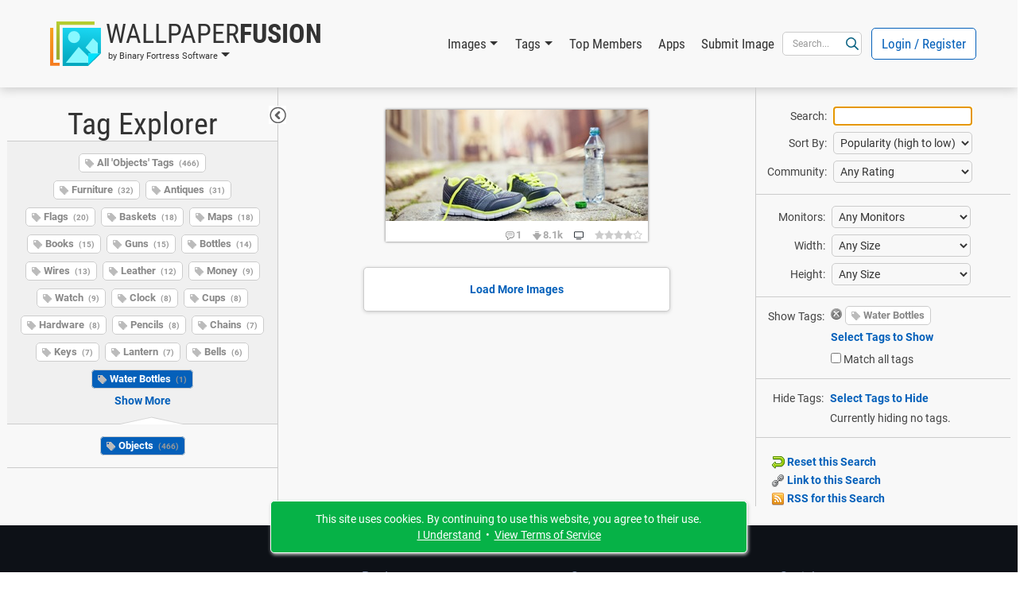

--- FILE ---
content_type: text/plain; charset=UTF-8
request_url: https://www.wallpaperfusion.com/Ajax/BuildSearchResultsHTML/
body_size: 9197
content:
2:::<div><a href="https://www.wallpaperfusion.com/Search/"><img src="/ImagesCommon/WallpaperFusion/Icons/Reset16.png" border="0" alt="" title="Reset this Search" class="ImageMiddle" />&nbsp;Reset this Search</a></div><div style="padding-top:3px;"><a href="https://www.wallpaperfusion.com/Search/?TagShow=objects|waterbottles|"><img src="/ImagesCommon/WallpaperFusion/Icons/Link16.png" border="0" alt="" title="Link to this Search" class="ImageMiddle" />&nbsp;Link to this Search</a></div><div style="padding-top:3px;"><a href="https://www.wallpaperfusion.com/RSS/?TagShow=objects|waterbottles|"><img src="/ImagesCommon/WallpaperFusion/Icons/RSS16.png" border="0" alt="" title="RSS for this Search" class="ImageMiddle" />&nbsp;RSS for this Search</a></div>:::objects|waterbottles|,:::<div style="position:relative; top:-8px; margin-bottom:-8px;"><div id="TagShowRemove0"><div class="TagRemoveButton"><a href="#" onclick="TagShowRemove('2371', 'objects|waterbottles|' ); return false;"><img src="/ImagesCommon/WallpaperFusion/Icons/TagRemove.png" border="0" width="14" height="14" alt="Remove Tag" title="Remove Tag" class="ImageMiddle" onmouseover="$(this).attr('src', '/ImagesCommon/WallpaperFusion/Icons/TagRemoveHover.png');" onmouseout="$(this).attr('src', '/ImagesCommon/WallpaperFusion/Icons/TagRemove.png');"  /></a></div><div id="WPFTag019bc4ce88c17514ac0fd6947f253294" class="TagWrap"><a href="https://www.wallpaperfusion.com/Search/?TagShow=objects|waterbottles|" class="WPFTag RoundCorners" >Water Bottles</a></div></div><a href="#" onclick="OpenTagSelector('Show'); return false;">Select Tags to Show</a></div>::::::<a href="#" onclick="OpenTagSelector('Hide'); return false;">Select Tags to Hide</a><div style="padding-top:5px;">Currently hiding no tags.</div>:::'Water Bottles' Images • Search • WallpaperFusion:::<a href="https://www.wallpaperfusion.com/Image/running-shoes/23100/" class="col-auto BoxWrap ImageThumbBorder"><span class="ImageThumb" style="width:330px; height:140px; background-image:url(https://binaryfortressdownloads.com/Download/WPF/Images/23100/WallpaperFusion-running-shoes-330x140.jpg);" ><span class="ImageThumbHover"><span class="ImageThumbHoverTitle">Running Shoes</span></span></span><span class="ImageThumbInfo" style="width:330px;"><span class="OverlayInfoSection"><span class="OverlayIcon"><img src="/ImagesCommon/WallpaperFusion/Icons/Comment11.png" border="0" alt="1 comment" title="1 comment" class="ImageMiddle" /></span><span class="OverlayDownloadNumber" title="1 comment">1</span></span><span class="OverlayInfoSection"><span class="OverlayIcon"><img src="/ImagesCommon/WallpaperFusion/Icons/Download11x11.png" border="0" alt="8,089 downloads" title="8,089 downloads" class="ImageMiddle" /></span><span class="OverlayDownloadNumber" title="8,089 downloads">8.1k</span></span><span class="OverlayInfoSection"><span class="OverlayIcon"><img src="https://www.wallpaperfusion.com/MediaCommon/SVGs/FontAwesome/tv.grey.dark.svg" alt="1 monitor" style="box-sizing:border-box;position:relative;overflow:hidden;vertical-align:middle;width:12px;height:12px;"  data-color  HelpButtonData="1 monitor" HelpButtonDataAlign="BelowMiddle" /></span></span><span class="OverlayInfoSection"><span class="OverlayIcon"><img src="https://www.wallpaperfusion.com/MediaCommon/SVGs/FontAwesome/star.solid.grey.light.svg" alt="4.3 stars (27 ratings)" style="box-sizing:border-box;position:relative;overflow:hidden;vertical-align:middle;width:12px;height:12px;"  data-color  HelpButtonData="4.3 stars (27 ratings)" HelpButtonDataAlign="BelowMiddle" /><img src="https://www.wallpaperfusion.com/MediaCommon/SVGs/FontAwesome/star.solid.grey.light.svg" alt="4.3 stars (27 ratings)" style="box-sizing:border-box;position:relative;overflow:hidden;vertical-align:middle;width:12px;height:12px;"  data-color  HelpButtonData="4.3 stars (27 ratings)" HelpButtonDataAlign="BelowMiddle" /><img src="https://www.wallpaperfusion.com/MediaCommon/SVGs/FontAwesome/star.solid.grey.light.svg" alt="4.3 stars (27 ratings)" style="box-sizing:border-box;position:relative;overflow:hidden;vertical-align:middle;width:12px;height:12px;"  data-color  HelpButtonData="4.3 stars (27 ratings)" HelpButtonDataAlign="BelowMiddle" /><img src="https://www.wallpaperfusion.com/MediaCommon/SVGs/FontAwesome/star.solid.grey.light.svg" alt="4.3 stars (27 ratings)" style="box-sizing:border-box;position:relative;overflow:hidden;vertical-align:middle;width:12px;height:12px;"  data-color  HelpButtonData="4.3 stars (27 ratings)" HelpButtonDataAlign="BelowMiddle" /><img src="https://www.wallpaperfusion.com/MediaCommon/SVGs/FontAwesome/star.grey.light.svg" alt="4.3 stars (27 ratings)" style="box-sizing:border-box;position:relative;overflow:hidden;vertical-align:middle;width:12px;height:12px;"  data-color  HelpButtonData="4.3 stars (27 ratings)" HelpButtonDataAlign="BelowMiddle" /></span></span></span></a>
<div class="w-100 LoadMoreRow"></div>
<div class="col-md-8 BoxWrap LoadMoreRow mt-3"><div class="Box MessageBox"><a href="#" class="LoadMoreLink">Load More Images</a></div></div>
::::::True:::<h2 class="TagExplorer">Tag Explorer</h2>
<div class="SearchPageTagViewAlt"><div class="TagViewPadding"><div id="WPFTag019bc4ce88f172a7b162232a682a3613" class="TagWrap"><a href="https://www.wallpaperfusion.com/Search/?TagShow=objects|" class="WPFTag RoundCorners" >All 'Objects' Tags<span class="TagImageCount">(466)</span></a></div>
<div id="OverflowTags2371" style="display: none;">
<div id="WPFTag019bc4ce88f176199569e4718f5a4d87" class="TagWrap"><a href="https://www.wallpaperfusion.com/Search/?TagShow=objects|abacuses|" class="WPFTag RoundCorners" >Abacuses<span class="TagImageCount">(1)</span></a></div>
<div id="WPFTag019bc4ce88f17789be633b52364e7ffa" class="TagWrap"><a href="https://www.wallpaperfusion.com/Search/?TagShow=objects|agitator|" class="WPFTag RoundCorners" >Agitator<span class="TagImageCount">(1)</span></a></div>
<div id="WPFTag019bc4ce88f17110aafa15016cb088cc" class="TagWrap"><a href="https://www.wallpaperfusion.com/Search/?TagShow=objects|anchors|" class="WPFTag RoundCorners" >Anchors<span class="TagImageCount">(1)</span></a></div>
<div id="WPFTag019bc4ce88f170179082688ad7e1cff3" class="TagWrap"><a href="https://www.wallpaperfusion.com/Search/?TagShow=objects|antiques|" class="WPFTag RoundCorners" >Antiques<span class="TagImageCount">(31)</span></a></div>
<div id="WPFTag019bc4ce88f171ecb40d450a1bc8dbb7" class="TagWrap"><a href="https://www.wallpaperfusion.com/Search/?TagShow=objects|armor|" class="WPFTag RoundCorners" >Armor<span class="TagImageCount">(3)</span></a></div>
<div id="WPFTag019bc4ce88f1734f936e95afcad6231a" class="TagWrap"><a href="https://www.wallpaperfusion.com/Search/?TagShow=objects|arrows|" class="WPFTag RoundCorners" >Arrows<span class="TagImageCount">(4)</span></a></div>
<div id="WPFTag019bc4ce88f1772fae32ab054b57ea85" class="TagWrap"><a href="https://www.wallpaperfusion.com/Search/?TagShow=objects|awards|" class="WPFTag RoundCorners" >Awards<span class="TagImageCount">(1)</span></a></div>
<div id="WPFTag019bc4ce88f170e788d983c43de8d9c7" class="TagWrap"><a href="https://www.wallpaperfusion.com/Search/?TagShow=objects|ballbearings|" class="WPFTag RoundCorners" >Ball Bearings<span class="TagImageCount">(2)</span></a></div>
<div id="WPFTag019bc4ce88f17496b1cad5d2662decf3" class="TagWrap"><a href="https://www.wallpaperfusion.com/Search/?TagShow=objects|balloons|" class="WPFTag RoundCorners" >Balloons<span class="TagImageCount">(4)</span></a></div>
<div id="WPFTag019bc4ce88f1734eabfa72d336335c8f" class="TagWrap"><a href="https://www.wallpaperfusion.com/Search/?TagShow=objects|barbedwire|" class="WPFTag RoundCorners" >Barbed Wire<span class="TagImageCount">(2)</span></a></div>
<div id="WPFTag019bc4ce88f176eaa04393474b63c2b9" class="TagWrap"><a href="https://www.wallpaperfusion.com/Search/?TagShow=objects|baskets|" class="WPFTag RoundCorners" >Baskets<span class="TagImageCount">(18)</span></a></div>
<div id="WPFTag019bc4ce88f17309ba8bb278112879b5" class="TagWrap"><a href="https://www.wallpaperfusion.com/Search/?TagShow=objects|bells|" class="WPFTag RoundCorners" >Bells<span class="TagImageCount">(6)</span></a></div>
<div id="WPFTag019bc4ce88f17151b06b587f9b2fab84" class="TagWrap"><a href="https://www.wallpaperfusion.com/Search/?TagShow=objects|benches|" class="WPFTag RoundCorners" >Benches<span class="TagImageCount">(3)</span></a></div>
<div id="WPFTag019bc4ce88f17746b0035348751290ba" class="TagWrap"><a href="https://www.wallpaperfusion.com/Search/?TagShow=objects|blankets|" class="WPFTag RoundCorners" >Blankets<span class="TagImageCount">(1)</span></a></div>
<div id="WPFTag019bc4ce88f17689b14a5d0adf17dc5f" class="TagWrap"><a href="https://www.wallpaperfusion.com/Search/?TagShow=objects|books|" class="WPFTag RoundCorners" >Books<span class="TagImageCount">(15)</span></a></div>
<div id="WPFTag019bc4ce88f177d1b5ac3c28dcec257c" class="TagWrap"><a href="https://www.wallpaperfusion.com/Search/?TagShow=objects|boots|" class="WPFTag RoundCorners" >Boots<span class="TagImageCount">(3)</span></a></div>
<div id="WPFTag019bc4ce88f176cab7ecb0e665036807" class="TagWrap"><a href="https://www.wallpaperfusion.com/Search/?TagShow=objects|bottles|" class="WPFTag RoundCorners" >Bottles<span class="TagImageCount">(14)</span></a></div>
<div id="WPFTag019bc4ce88f1754cb2fad97a4fca11dc" class="TagWrap"><a href="https://www.wallpaperfusion.com/Search/?TagShow=objects|bowlingballs|" class="WPFTag RoundCorners" >Bowling Balls<span class="TagImageCount">(1)</span></a></div>
<div id="WPFTag019bc4ce88f1728fb5d24409177391bb" class="TagWrap"><a href="https://www.wallpaperfusion.com/Search/?TagShow=objects|bowlingpins|" class="WPFTag RoundCorners" >Bowling Pins<span class="TagImageCount">(1)</span></a></div>
<div id="WPFTag019bc4ce88f177f1821b6e450ebf7552" class="TagWrap"><a href="https://www.wallpaperfusion.com/Search/?TagShow=objects|brushes|" class="WPFTag RoundCorners" >Brushes<span class="TagImageCount">(1)</span></a></div>
<div id="WPFTag019bc4ce88f176a18a02b465af33ec64" class="TagWrap"><a href="https://www.wallpaperfusion.com/Search/?TagShow=objects|bubbles|" class="WPFTag RoundCorners" >Bubbles<span class="TagImageCount">(4)</span></a></div>
<div id="WPFTag019bc4ce88f174f8914d8ae893f11f18" class="TagWrap"><a href="https://www.wallpaperfusion.com/Search/?TagShow=objects|buckets|" class="WPFTag RoundCorners" >Buckets<span class="TagImageCount">(2)</span></a></div>
<div id="WPFTag019bc4ce88f17148bbf056e58d7ca913" class="TagWrap"><a href="https://www.wallpaperfusion.com/Search/?TagShow=objects|bullets|" class="WPFTag RoundCorners" >Bullets<span class="TagImageCount">(3)</span></a></div>
<div id="WPFTag019bc4ce88f172a6b352ce96e50e4a0f" class="TagWrap"><a href="https://www.wallpaperfusion.com/Search/?TagShow=objects|buttons|" class="WPFTag RoundCorners" >Buttons<span class="TagImageCount">(2)</span></a></div>
<div id="WPFTag019bc4ce88f1767c91abc3adfb3dcf15" class="TagWrap"><a href="https://www.wallpaperfusion.com/Search/?TagShow=objects|cameras|" class="WPFTag RoundCorners" >Cameras<span class="TagImageCount">(6)</span></a></div>
<div id="WPFTag019bc4ce88f173f2bb22cb87b0301ea6" class="TagWrap"><a href="https://www.wallpaperfusion.com/Search/?TagShow=objects|candles|" class="WPFTag RoundCorners" >Candles<span class="TagImageCount">(5)</span></a></div>
<div id="WPFTag019bc4ce88f1734ab4f9f17a7b1c592f" class="TagWrap"><a href="https://www.wallpaperfusion.com/Search/?TagShow=objects|cards|" class="WPFTag RoundCorners" >Cards<span class="TagImageCount">(2)</span></a></div>
<div id="WPFTag019bc4ce88f17498b17d84fc9e81e0ff" class="TagWrap"><a href="https://www.wallpaperfusion.com/Search/?TagShow=objects|cargoport|" class="WPFTag RoundCorners" >Cargo Port<span class="TagImageCount">(1)</span></a></div>
<div id="WPFTag019bc4ce88f177babcfb75052cd94305" class="TagWrap"><a href="https://www.wallpaperfusion.com/Search/?TagShow=objects|chains|" class="WPFTag RoundCorners" >Chains<span class="TagImageCount">(7)</span></a></div>
<div id="WPFTag019bc4ce88f1718e80e04a2f62b66cf8" class="TagWrap"><a href="https://www.wallpaperfusion.com/Search/?TagShow=objects|clock|" class="WPFTag RoundCorners" >Clock<span class="TagImageCount">(8)</span></a></div>
<div id="WPFTag019bc4ce88f173bfa6d02443700abac8" class="TagWrap"><a href="https://www.wallpaperfusion.com/Search/?TagShow=objects|clothing|" class="WPFTag RoundCorners" >Clothing<span class="TagImageCount">(4)</span></a></div>
<div id="WPFTag019bc4ce88f17734b21f33a035af80aa" class="TagWrap"><a href="https://www.wallpaperfusion.com/Search/?TagShow=objects|crane|" class="WPFTag RoundCorners" >Crane<span class="TagImageCount">(1)</span></a></div>
<div id="WPFTag019bc4ce88f172819fd3bcede611c28b" class="TagWrap"><a href="https://www.wallpaperfusion.com/Search/?TagShow=objects|crayons|" class="WPFTag RoundCorners" >Crayons<span class="TagImageCount">(1)</span></a></div>
<div id="WPFTag019bc4ce88f176a790fa3dd397fe77ae" class="TagWrap"><a href="https://www.wallpaperfusion.com/Search/?TagShow=objects|creamers|" class="WPFTag RoundCorners" >Creamers<span class="TagImageCount">(2)</span></a></div>
<div id="WPFTag019bc4ce88f177149a44b8f5b1fd2265" class="TagWrap"><a href="https://www.wallpaperfusion.com/Search/?TagShow=objects|cups|" class="WPFTag RoundCorners" >Cups<span class="TagImageCount">(8)</span></a></div>
<div id="WPFTag019bc4ce88f17386bb93090f94469a9c" class="TagWrap"><a href="https://www.wallpaperfusion.com/Search/?TagShow=objects|curtains|" class="WPFTag RoundCorners" >Curtains<span class="TagImageCount">(1)</span></a></div>
<div id="WPFTag019bc4ce88f177dbbe651a4dad7de3ec" class="TagWrap"><a href="https://www.wallpaperfusion.com/Search/?TagShow=objects|dartboards|" class="WPFTag RoundCorners" >Dart Boards<span class="TagImageCount">(4)</span></a></div>
<div id="WPFTag019bc4ce88f171b79d33bc9374c6b36e" class="TagWrap"><a href="https://www.wallpaperfusion.com/Search/?TagShow=objects|darts|" class="WPFTag RoundCorners" >Darts<span class="TagImageCount">(4)</span></a></div>
<div id="WPFTag019bc4ce88f174b78732c9f518650886" class="TagWrap"><a href="https://www.wallpaperfusion.com/Search/?TagShow=objects|dials|" class="WPFTag RoundCorners" >Dials<span class="TagImageCount">(1)</span></a></div>
<div id="WPFTag019bc4ce88f1762584df4a49bf8b28ac" class="TagWrap"><a href="https://www.wallpaperfusion.com/Search/?TagShow=objects|dishes|" class="WPFTag RoundCorners" >Dishes<span class="TagImageCount">(2)</span></a></div>
<div id="WPFTag019bc4ce88f17103868f0736d151e8fd" class="TagWrap"><a href="https://www.wallpaperfusion.com/Search/?TagShow=objects|driptips|" class="WPFTag RoundCorners" >Drip Tips<span class="TagImageCount">(1)</span></a></div>
<div id="WPFTag019bc4ce88f177a6afad8833b816db44" class="TagWrap"><a href="https://www.wallpaperfusion.com/Search/?TagShow=objects|explosions|" class="WPFTag RoundCorners" >Explosions<span class="TagImageCount">(2)</span></a></div>
<div id="WPFTag019bc4ce88f172878689d15d462f501e" class="TagWrap"><a href="https://www.wallpaperfusion.com/Search/?TagShow=objects|fabric|" class="WPFTag RoundCorners" >Fabric<span class="TagImageCount">(5)</span></a></div>
<div id="WPFTag019bc4ce88f171188c73d361688353b9" class="TagWrap"><a href="https://www.wallpaperfusion.com/Search/?TagShow=objects|feathers|" class="WPFTag RoundCorners" >Feathers<span class="TagImageCount">(4)</span></a></div>
<div id="WPFTag019bc4ce88f1725bb237223bd329fa1b" class="TagWrap"><a href="https://www.wallpaperfusion.com/Search/?TagShow=objects|flags|" class="WPFTag RoundCorners" >Flags<span class="TagImageCount">(20)</span></a></div>
<div id="WPFTag019bc4ce88f172dc8e50096eb8573f8e" class="TagWrap"><a href="https://www.wallpaperfusion.com/Search/?TagShow=objects|floorplans|" class="WPFTag RoundCorners" >Floor Plans<span class="TagImageCount">(1)</span></a></div>
<div id="WPFTag019bc4ce88f1714b85d0abbe03c84450" class="TagWrap"><a href="https://www.wallpaperfusion.com/Search/?TagShow=objects|forks|" class="WPFTag RoundCorners" >Forks<span class="TagImageCount">(2)</span></a></div>
<div id="WPFTag019bc4ce88f1750ab6e973f914f7459e" class="TagWrap"><a href="https://www.wallpaperfusion.com/Search/?TagShow=objects|furniture|" class="WPFTag RoundCorners" >Furniture<span class="TagImageCount">(32)</span></a></div>
<div id="WPFTag019bc4ce88f170ce98102386e962f8b8" class="TagWrap"><a href="https://www.wallpaperfusion.com/Search/?TagShow=objects|gavels|" class="WPFTag RoundCorners" >Gavels<span class="TagImageCount">(1)</span></a></div>
<div id="WPFTag019bc4ce88f17269a90bc9b2b8251671" class="TagWrap"><a href="https://www.wallpaperfusion.com/Search/?TagShow=objects|glasses|" class="WPFTag RoundCorners" >Glasses<span class="TagImageCount">(2)</span></a></div>
<div id="WPFTag019bc4ce88f1705ebf7ceabb0ab3f05c" class="TagWrap"><a href="https://www.wallpaperfusion.com/Search/?TagShow=objects|globes|" class="WPFTag RoundCorners" >Globes<span class="TagImageCount">(2)</span></a></div>
<div id="WPFTag019bc4ce88f1708bacae67828148c309" class="TagWrap"><a href="https://www.wallpaperfusion.com/Search/?TagShow=objects|gloves|" class="WPFTag RoundCorners" >Gloves<span class="TagImageCount">(2)</span></a></div>
<div id="WPFTag019bc4ce88f17562a9caba597402bee5" class="TagWrap"><a href="https://www.wallpaperfusion.com/Search/?TagShow=objects|guns|" class="WPFTag RoundCorners" >Guns<span class="TagImageCount">(15)</span></a></div>
<div id="WPFTag019bc4ce88f17111af3ca06d874f6ec9" class="TagWrap"><a href="https://www.wallpaperfusion.com/Search/?TagShow=objects|hammers|" class="WPFTag RoundCorners" >Hammers<span class="TagImageCount">(1)</span></a></div>
<div id="WPFTag019bc4ce88f172c6adbe2145a7a51b92" class="TagWrap"><a href="https://www.wallpaperfusion.com/Search/?TagShow=objects|handcuffs|" class="WPFTag RoundCorners" >Handcuffs<span class="TagImageCount">(1)</span></a></div>
<div id="WPFTag019bc4ce88f270c29969b01555d0c8b1" class="TagWrap"><a href="https://www.wallpaperfusion.com/Search/?TagShow=objects|hardware|" class="WPFTag RoundCorners" >Hardware<span class="TagImageCount">(8)</span></a></div>
<div id="WPFTag019bc4ce88f2759db00c62c359c5d8f0" class="TagWrap"><a href="https://www.wallpaperfusion.com/Search/?TagShow=objects|hats|" class="WPFTag RoundCorners" >Hats<span class="TagImageCount">(6)</span></a></div>
<div id="WPFTag019bc4ce88f2720ca74fe041cd14ddbf" class="TagWrap"><a href="https://www.wallpaperfusion.com/Search/?TagShow=objects|headphones|" class="WPFTag RoundCorners" >Headphones<span class="TagImageCount">(2)</span></a></div>
<div id="WPFTag019bc4ce88f275f48addacf97bf0df4a" class="TagWrap"><a href="https://www.wallpaperfusion.com/Search/?TagShow=objects|helmets|" class="WPFTag RoundCorners" >Helmets<span class="TagImageCount">(3)</span></a></div>
<div id="WPFTag019bc4ce88f271f0b551af5e0350c261" class="TagWrap"><a href="https://www.wallpaperfusion.com/Search/?TagShow=objects|hourglass|" class="WPFTag RoundCorners" >Hour Glass<span class="TagImageCount">(1)</span></a></div>
<div id="WPFTag019bc4ce88f275d9b065af4144e5692d" class="TagWrap"><a href="https://www.wallpaperfusion.com/Search/?TagShow=objects|ink|" class="WPFTag RoundCorners" >Ink<span class="TagImageCount">(2)</span></a></div>
<div id="WPFTag019bc4ce88f273b5b07c057d6d3c4458" class="TagWrap"><a href="https://www.wallpaperfusion.com/Search/?TagShow=objects|jars|" class="WPFTag RoundCorners" >Jars<span class="TagImageCount">(4)</span></a></div>
<div id="WPFTag019bc4ce88f27195a971ad2b99e4b32a" class="TagWrap"><a href="https://www.wallpaperfusion.com/Search/?TagShow=objects|jewelry|" class="WPFTag RoundCorners" >Jewelry<span class="TagImageCount">(1)</span></a></div>
<div id="WPFTag019bc4ce88f273d48fdd26496b95ecd8" class="TagWrap"><a href="https://www.wallpaperfusion.com/Search/?TagShow=objects|jugs|" class="WPFTag RoundCorners" >Jugs<span class="TagImageCount">(2)</span></a></div>
<div id="WPFTag019bc4ce88f2700c8cc75a6618ef20ea" class="TagWrap"><a href="https://www.wallpaperfusion.com/Search/?TagShow=objects|keys|" class="WPFTag RoundCorners" >Keys<span class="TagImageCount">(7)</span></a></div>
<div id="WPFTag019bc4ce88f27341976b0ab2f880cb9b" class="TagWrap"><a href="https://www.wallpaperfusion.com/Search/?TagShow=objects|kites|" class="WPFTag RoundCorners" >Kites<span class="TagImageCount">(1)</span></a></div>
<div id="WPFTag019bc4ce88f2725bb8c73c5bc53da15e" class="TagWrap"><a href="https://www.wallpaperfusion.com/Search/?TagShow=objects|knittingneedles|" class="WPFTag RoundCorners" >Knitting Needles<span class="TagImageCount">(2)</span></a></div>
<div id="WPFTag019bc4ce88f274e483c7c649701e8e79" class="TagWrap"><a href="https://www.wallpaperfusion.com/Search/?TagShow=objects|knives|" class="WPFTag RoundCorners" >Knives<span class="TagImageCount">(3)</span></a></div>
<div id="WPFTag019bc4ce88f2734aa8148a21e180030b" class="TagWrap"><a href="https://www.wallpaperfusion.com/Search/?TagShow=objects|labels|" class="WPFTag RoundCorners" >Labels<span class="TagImageCount">(1)</span></a></div>
<div id="WPFTag019bc4ce88f272d5ba11be991c798912" class="TagWrap"><a href="https://www.wallpaperfusion.com/Search/?TagShow=objects|lantern|" class="WPFTag RoundCorners" >Lantern<span class="TagImageCount">(7)</span></a></div>
<div id="WPFTag019bc4ce88f270aba9b17312ed1e878c" class="TagWrap"><a href="https://www.wallpaperfusion.com/Search/?TagShow=objects|laundry|" class="WPFTag RoundCorners" >Laundry<span class="TagImageCount">(1)</span></a></div>
<div id="WPFTag019bc4ce88f2748696e278380acefa9b" class="TagWrap"><a href="https://www.wallpaperfusion.com/Search/?TagShow=objects|leather|" class="WPFTag RoundCorners" >Leather<span class="TagImageCount">(12)</span></a></div>
<div id="WPFTag019bc4ce88f273bbac215f08877c2509" class="TagWrap"><a href="https://www.wallpaperfusion.com/Search/?TagShow=objects|lightbulb|" class="WPFTag RoundCorners" >Lightbulb<span class="TagImageCount">(4)</span></a></div>
<div id="WPFTag019bc4ce88f27427b9cd1e2c8ba3f95f" class="TagWrap"><a href="https://www.wallpaperfusion.com/Search/?TagShow=objects|locks|" class="WPFTag RoundCorners" >Locks<span class="TagImageCount">(1)</span></a></div>
<div id="WPFTag019bc4ce88f272b8ba57c21186c39e16" class="TagWrap"><a href="https://www.wallpaperfusion.com/Search/?TagShow=objects|mannequins|" class="WPFTag RoundCorners" >Mannequins<span class="TagImageCount">(1)</span></a></div>
<div id="WPFTag019bc4ce88f270b69945a84ecf0c2090" class="TagWrap"><a href="https://www.wallpaperfusion.com/Search/?TagShow=objects|maps|" class="WPFTag RoundCorners" >Maps<span class="TagImageCount">(18)</span></a></div>
<div id="WPFTag019bc4ce88f276689a03e0f915662a47" class="TagWrap"><a href="https://www.wallpaperfusion.com/Search/?TagShow=objects|marbles|" class="WPFTag RoundCorners" >Marbles<span class="TagImageCount">(5)</span></a></div>
<div id="WPFTag019bc4ce88f2710c8e45bbd8f299611e" class="TagWrap"><a href="https://www.wallpaperfusion.com/Search/?TagShow=objects|masks|" class="WPFTag RoundCorners" >Masks<span class="TagImageCount">(3)</span></a></div>
<div id="WPFTag019bc4ce88f270a386ce1d31975ff89b" class="TagWrap"><a href="https://www.wallpaperfusion.com/Search/?TagShow=objects|metals|" class="WPFTag RoundCorners" >Metals<span class="TagImageCount">(3)</span></a></div>
<div id="WPFTag019bc4ce88f277919a974f039dda196c" class="TagWrap"><a href="https://www.wallpaperfusion.com/Search/?TagShow=objects|models|" class="WPFTag RoundCorners" >Models<span class="TagImageCount">(5)</span></a></div>
<div id="WPFTag019bc4ce88f2714ba0d8fdb42e02f041" class="TagWrap"><a href="https://www.wallpaperfusion.com/Search/?TagShow=objects|money|" class="WPFTag RoundCorners" >Money<span class="TagImageCount">(9)</span></a></div>
<div id="WPFTag019bc4ce88f273bb83a0d595e2492b45" class="TagWrap"><a href="https://www.wallpaperfusion.com/Search/?TagShow=objects|mugs|" class="WPFTag RoundCorners" >Mugs<span class="TagImageCount">(5)</span></a></div>
<div id="WPFTag019bc4ce88f27569bfcee915bccee657" class="TagWrap"><a href="https://www.wallpaperfusion.com/Search/?TagShow=objects|nails|" class="WPFTag RoundCorners" >Nails<span class="TagImageCount">(2)</span></a></div>
<div id="WPFTag019bc4ce88f276f8a76c071b40a7ade5" class="TagWrap"><a href="https://www.wallpaperfusion.com/Search/?TagShow=objects|napkins|" class="WPFTag RoundCorners" >Napkins<span class="TagImageCount">(2)</span></a></div>
<div id="WPFTag019bc4ce88f2778aaedbc12229adc2eb" class="TagWrap"><a href="https://www.wallpaperfusion.com/Search/?TagShow=objects|oils|" class="WPFTag RoundCorners" >Oils<span class="TagImageCount">(3)</span></a></div>
<div id="WPFTag019bc4ce88f2766aaac2d587e02ac4ed" class="TagWrap"><a href="https://www.wallpaperfusion.com/Search/?TagShow=objects|padlock|" class="WPFTag RoundCorners" >Padlock<span class="TagImageCount">(4)</span></a></div>
<div id="WPFTag019bc4ce88f27541a5f102eb0109a609" class="TagWrap"><a href="https://www.wallpaperfusion.com/Search/?TagShow=objects|paint|" class="WPFTag RoundCorners" >Paint<span class="TagImageCount">(3)</span></a></div>
<div id="WPFTag019bc4ce88f27692bba62f6aec1c2b34" class="TagWrap"><a href="https://www.wallpaperfusion.com/Search/?TagShow=objects|paintrollers|" class="WPFTag RoundCorners" >Paint Rollers<span class="TagImageCount">(1)</span></a></div>
<div id="WPFTag019bc4ce88f273e49431e30926d37289" class="TagWrap"><a href="https://www.wallpaperfusion.com/Search/?TagShow=objects|parachute|" class="WPFTag RoundCorners" >Parachute<span class="TagImageCount">(1)</span></a></div>
<div id="WPFTag019bc4ce88f2741d95788c6b027df67f" class="TagWrap"><a href="https://www.wallpaperfusion.com/Search/?TagShow=objects|pencilsharpener|" class="WPFTag RoundCorners" >Pencil Sharpener<span class="TagImageCount">(1)</span></a></div>
<div id="WPFTag019bc4ce88f277a2a91ec59f99cc20a9" class="TagWrap"><a href="https://www.wallpaperfusion.com/Search/?TagShow=objects|pencils|" class="WPFTag RoundCorners" >Pencils<span class="TagImageCount">(8)</span></a></div>
<div id="WPFTag019bc4ce88f27068b27310f97ab30d0a" class="TagWrap"><a href="https://www.wallpaperfusion.com/Search/?TagShow=objects|pens|" class="WPFTag RoundCorners" >Pens<span class="TagImageCount">(2)</span></a></div>
<div id="WPFTag019bc4ce88f2724aae70c074e3f7091a" class="TagWrap"><a href="https://www.wallpaperfusion.com/Search/?TagShow=objects|pillows|" class="WPFTag RoundCorners" >Pillows<span class="TagImageCount">(1)</span></a></div>
<div id="WPFTag019bc4ce88f275b59c8785ccc72469a5" class="TagWrap"><a href="https://www.wallpaperfusion.com/Search/?TagShow=objects|pins|" class="WPFTag RoundCorners" >Pins<span class="TagImageCount">(4)</span></a></div>
<div id="WPFTag019bc4ce88f272608d435752f3658a09" class="TagWrap"><a href="https://www.wallpaperfusion.com/Search/?TagShow=objects|pinwheel|" class="WPFTag RoundCorners" >Pinwheel<span class="TagImageCount">(3)</span></a></div>
<div id="WPFTag019bc4ce88f272839138544d9712cd06" class="TagWrap"><a href="https://www.wallpaperfusion.com/Search/?TagShow=objects|plates|" class="WPFTag RoundCorners" >Plates<span class="TagImageCount">(1)</span></a></div>
<div id="WPFTag019bc4ce88f27297b23a65953712e120" class="TagWrap"><a href="https://www.wallpaperfusion.com/Search/?TagShow=objects|policetape|" class="WPFTag RoundCorners" >Police Tape<span class="TagImageCount">(1)</span></a></div>
<div id="WPFTag019bc4ce88f272daa9323c4ce4cd762a" class="TagWrap"><a href="https://www.wallpaperfusion.com/Search/?TagShow=objects|puppets|" class="WPFTag RoundCorners" >Puppets<span class="TagImageCount">(1)</span></a></div>
<div id="WPFTag019bc4ce88f273ce839a822dc9504585" class="TagWrap"><a href="https://www.wallpaperfusion.com/Search/?TagShow=objects|puzzels|" class="WPFTag RoundCorners" >Puzzels<span class="TagImageCount">(2)</span></a></div>
<div id="WPFTag019bc4ce88f2774385496760dc41b551" class="TagWrap"><a href="https://www.wallpaperfusion.com/Search/?TagShow=objects|quilts|" class="WPFTag RoundCorners" >Quilts<span class="TagImageCount">(4)</span></a></div>
<div id="WPFTag019bc4ce88f2730eb2d1f45a56bc6593" class="TagWrap"><a href="https://www.wallpaperfusion.com/Search/?TagShow=objects|recordplayers|" class="WPFTag RoundCorners" >Record Players<span class="TagImageCount">(1)</span></a></div>
<div id="WPFTag019bc4ce88f2722c8a8d00f2bdff24c7" class="TagWrap"><a href="https://www.wallpaperfusion.com/Search/?TagShow=objects|records|" class="WPFTag RoundCorners" >Records<span class="TagImageCount">(2)</span></a></div>
<div id="WPFTag019bc4ce88f2775a8609648d27abc835" class="TagWrap"><a href="https://www.wallpaperfusion.com/Search/?TagShow=objects|religion|" class="WPFTag RoundCorners" >Religion<span class="TagImageCount">(1)</span></a></div>
<div id="WPFTag019bc4ce88f2747ebc900b799be53b9b" class="TagWrap"><a href="https://www.wallpaperfusion.com/Search/?TagShow=objects|rings|" class="WPFTag RoundCorners" >Rings<span class="TagImageCount">(1)</span></a></div>
<div id="WPFTag019bc4ce88f2731f89ffa181b2989a15" class="TagWrap"><a href="https://www.wallpaperfusion.com/Search/?TagShow=objects|ropes|" class="WPFTag RoundCorners" >Ropes<span class="TagImageCount">(1)</span></a></div>
<div id="WPFTag019bc4ce88f2752ba3683a8ae43e0b9b" class="TagWrap"><a href="https://www.wallpaperfusion.com/Search/?TagShow=objects|sheetmusic|" class="WPFTag RoundCorners" >Sheet Music<span class="TagImageCount">(5)</span></a></div>
<div id="WPFTag019bc4ce88f273ab8d99f6127bfd88ce" class="TagWrap"><a href="https://www.wallpaperfusion.com/Search/?TagShow=objects|shoes|" class="WPFTag RoundCorners" >Shoes<span class="TagImageCount">(6)</span></a></div>
<div id="WPFTag019bc4ce88f27768bb81801dec8b0507" class="TagWrap"><a href="https://www.wallpaperfusion.com/Search/?TagShow=objects|silverware|" class="WPFTag RoundCorners" >Silverware<span class="TagImageCount">(1)</span></a></div>
<div id="WPFTag019bc4ce88f272a698579d073378ca3b" class="TagWrap"><a href="https://www.wallpaperfusion.com/Search/?TagShow=objects|skates|" class="WPFTag RoundCorners" >Skates<span class="TagImageCount">(2)</span></a></div>
<div id="WPFTag019bc4ce88f27754a1f3b21a233da041" class="TagWrap"><a href="https://www.wallpaperfusion.com/Search/?TagShow=objects|sleds|" class="WPFTag RoundCorners" >Sleds<span class="TagImageCount">(1)</span></a></div>
<div id="WPFTag019bc4ce88f273509c22e5b5016979a5" class="TagWrap"><a href="https://www.wallpaperfusion.com/Search/?TagShow=objects|slippers|" class="WPFTag RoundCorners" >Slippers<span class="TagImageCount">(1)</span></a></div>
<div id="WPFTag019bc4ce88f274a78e25b4211095a4f1" class="TagWrap"><a href="https://www.wallpaperfusion.com/Search/?TagShow=objects|smartphones|" class="WPFTag RoundCorners" >Smartphones<span class="TagImageCount">(1)</span></a></div>
<div id="WPFTag019bc4ce88f271e78f52d231363ae6ec" class="TagWrap"><a href="https://www.wallpaperfusion.com/Search/?TagShow=objects|snowmen|" class="WPFTag RoundCorners" >Snow Men<span class="TagImageCount">(3)</span></a></div>
<div id="WPFTag019bc4ce88f2755ba2493cc7a689df3a" class="TagWrap"><a href="https://www.wallpaperfusion.com/Search/?TagShow=objects|speakers|" class="WPFTag RoundCorners" >Speakers<span class="TagImageCount">(4)</span></a></div>
<div id="WPFTag019bc4ce88f274288a2090d22015a264" class="TagWrap"><a href="https://www.wallpaperfusion.com/Search/?TagShow=objects|spoons|" class="WPFTag RoundCorners" >Spoons<span class="TagImageCount">(2)</span></a></div>
<div id="WPFTag019bc4ce88f3715c80be4d01f779ca35" class="TagWrap"><a href="https://www.wallpaperfusion.com/Search/?TagShow=objects|suitcases|" class="WPFTag RoundCorners" >Suitcases<span class="TagImageCount">(3)</span></a></div>
<div id="WPFTag019bc4ce88f3775d97a6ac3ed55379bb" class="TagWrap"><a href="https://www.wallpaperfusion.com/Search/?TagShow=objects|sundials|" class="WPFTag RoundCorners" >Sundials<span class="TagImageCount">(1)</span></a></div>
<div id="WPFTag019bc4ce88f37450bd4292648ac0611a" class="TagWrap"><a href="https://www.wallpaperfusion.com/Search/?TagShow=objects|sunglasses|" class="WPFTag RoundCorners" >Sunglasses<span class="TagImageCount">(4)</span></a></div>
<div id="WPFTag019bc4ce88f377148b045fd4d7c194d4" class="TagWrap"><a href="https://www.wallpaperfusion.com/Search/?TagShow=objects|switch|" class="WPFTag RoundCorners" >Switch<span class="TagImageCount">(1)</span></a></div>
<div id="WPFTag019bc4ce88f3715da235112b047e8c07" class="TagWrap"><a href="https://www.wallpaperfusion.com/Search/?TagShow=objects|swords|" class="WPFTag RoundCorners" >Swords<span class="TagImageCount">(5)</span></a></div>
<div id="WPFTag019bc4ce88f37584ab2fd770a68c39e1" class="TagWrap"><a href="https://www.wallpaperfusion.com/Search/?TagShow=objects|telephone|" class="WPFTag RoundCorners" >Telephone<span class="TagImageCount">(3)</span></a></div>
<div id="WPFTag019bc4ce88f37354ae685863aaf58cf3" class="TagWrap"><a href="https://www.wallpaperfusion.com/Search/?TagShow=objects|televisions|" class="WPFTag RoundCorners" >Televisions<span class="TagImageCount">(1)</span></a></div>
<div id="WPFTag019bc4ce88f37093bac32335101a9298" class="TagWrap"><a href="https://www.wallpaperfusion.com/Search/?TagShow=objects|tents|" class="WPFTag RoundCorners" >Tents<span class="TagImageCount">(2)</span></a></div>
<div id="WPFTag019bc4ce88f373ecb390677f8965cffd" class="TagWrap"><a href="https://www.wallpaperfusion.com/Search/?TagShow=objects|tikitorches|" class="WPFTag RoundCorners" >Tiki Torches<span class="TagImageCount">(2)</span></a></div>
<div id="WPFTag019bc4ce88f375a2810794ea4eb5d9cb" class="TagWrap"><a href="https://www.wallpaperfusion.com/Search/?TagShow=objects|tires|" class="WPFTag RoundCorners" >Tires<span class="TagImageCount">(2)</span></a></div>
<div id="WPFTag019bc4ce88f37417b4b33477e32eba98" class="TagWrap"><a href="https://www.wallpaperfusion.com/Search/?TagShow=objects|tools|" class="WPFTag RoundCorners" >Tools<span class="TagImageCount">(5)</span></a></div>
<div id="WPFTag019bc4ce88f376ee984a3d92a1ec9c03" class="TagWrap"><a href="https://www.wallpaperfusion.com/Search/?TagShow=objects|tracks|" class="WPFTag RoundCorners" >Tracks<span class="TagImageCount">(2)</span></a></div>
<div id="WPFTag019bc4ce88f3773ebdc0e19422738300" class="TagWrap"><a href="https://www.wallpaperfusion.com/Search/?TagShow=objects|treasurechests|" class="WPFTag RoundCorners" >Treasure Chests<span class="TagImageCount">(2)</span></a></div>
<div id="WPFTag019bc4ce88f37086ba0a6d6fc5efa4a2" class="TagWrap"><a href="https://www.wallpaperfusion.com/Search/?TagShow=objects|tricycles|" class="WPFTag RoundCorners" >Tricycles<span class="TagImageCount">(1)</span></a></div>
<div id="WPFTag019bc4ce88f3753d8c37b7c77be173ae" class="TagWrap"><a href="https://www.wallpaperfusion.com/Search/?TagShow=objects|twine|" class="WPFTag RoundCorners" >Twine<span class="TagImageCount">(4)</span></a></div>
<div id="WPFTag019bc4ce88f374e188ecbdc841d1a33e" class="TagWrap"><a href="https://www.wallpaperfusion.com/Search/?TagShow=objects|typewriters|" class="WPFTag RoundCorners" >Typewriters<span class="TagImageCount">(2)</span></a></div>
<div id="WPFTag019bc4ce88f3726299f3d98cf38d4e49" class="TagWrap"><a href="https://www.wallpaperfusion.com/Search/?TagShow=objects|umbrellas|" class="WPFTag RoundCorners" >Umbrellas<span class="TagImageCount">(4)</span></a></div>
<div id="WPFTag019bc4ce88f370369d9eb16431cad090" class="TagWrap"><a href="https://www.wallpaperfusion.com/Search/?TagShow=objects|vacuums|" class="WPFTag RoundCorners" >Vacuums<span class="TagImageCount">(1)</span></a></div>
<div id="WPFTag019bc4ce88f37268ba68d73a03e6265f" class="TagWrap"><a href="https://www.wallpaperfusion.com/Search/?TagShow=objects|vases|" class="WPFTag RoundCorners" >Vases<span class="TagImageCount">(2)</span></a></div>
<div id="WPFTag019bc4ce88f375d2b0359ff83247b5e8" class="TagWrap"><a href="https://www.wallpaperfusion.com/Search/?TagShow=objects|violins|" class="WPFTag RoundCorners" >Violins<span class="TagImageCount">(1)</span></a></div>
<div id="WPFTag019bc4ce88f374e8afc33f36b98607d1" class="TagWrap"><a href="https://www.wallpaperfusion.com/Search/?TagShow=objects|watch|" class="WPFTag RoundCorners" >Watch<span class="TagImageCount">(9)</span></a></div>
<div id="WPFTag019bc4ce88f3706e998f92d8a919e574" class="TagWrap"><a href="https://www.wallpaperfusion.com/Search/?TagShow=objects|waterbottles|" class="WPFTag RoundCorners SelectedTag" >Water Bottles<span class="TagImageCount">(1)</span></a></div>
<div id="WPFTag019bc4ce88f3702d95a2fd34780decee" class="TagWrap"><a href="https://www.wallpaperfusion.com/Search/?TagShow=objects|waterslide|" class="WPFTag RoundCorners" >Waterslide<span class="TagImageCount">(1)</span></a></div>
<div id="WPFTag019bc4ce88f373be81e87b164c577336" class="TagWrap"><a href="https://www.wallpaperfusion.com/Search/?TagShow=objects|wheels|" class="WPFTag RoundCorners" >Wheels<span class="TagImageCount">(4)</span></a></div>
<div id="WPFTag019bc4ce88f37695b4e9f0c2c76b59ef" class="TagWrap"><a href="https://www.wallpaperfusion.com/Search/?TagShow=objects|whiteboards|" class="WPFTag RoundCorners" >White Boards<span class="TagImageCount">(1)</span></a></div>
<div id="WPFTag019bc4ce88f371d59dbabdbeddd1e575" class="TagWrap"><a href="https://www.wallpaperfusion.com/Search/?TagShow=objects|wires|" class="WPFTag RoundCorners" >Wires<span class="TagImageCount">(13)</span></a></div>
<div id="WPFTag019bc4ce88f376bbb32d55421cd97344" class="TagWrap"><a href="https://www.wallpaperfusion.com/Search/?TagShow=objects|yarn|" class="WPFTag RoundCorners" >Yarn<span class="TagImageCount">(4)</span></a></div>
</div>
<div id="BaseTags2371">
<div id="WPFTag019bc4ce88f3773ebedaf47018b72474" class="TagWrap"><a href="https://www.wallpaperfusion.com/Search/?TagShow=objects|furniture|" class="WPFTag RoundCorners" >Furniture<span class="TagImageCount">(32)</span></a></div>
<div id="WPFTag019bc4ce88f3707d89081a27377d96f7" class="TagWrap"><a href="https://www.wallpaperfusion.com/Search/?TagShow=objects|antiques|" class="WPFTag RoundCorners" >Antiques<span class="TagImageCount">(31)</span></a></div>
<div id="WPFTag019bc4ce88f370b39d193fed31c94be7" class="TagWrap"><a href="https://www.wallpaperfusion.com/Search/?TagShow=objects|flags|" class="WPFTag RoundCorners" >Flags<span class="TagImageCount">(20)</span></a></div>
<div id="WPFTag019bc4ce88f376d9b98ac07cc43ab53f" class="TagWrap"><a href="https://www.wallpaperfusion.com/Search/?TagShow=objects|baskets|" class="WPFTag RoundCorners" >Baskets<span class="TagImageCount">(18)</span></a></div>
<div id="WPFTag019bc4ce88f377098cbff31743d1997a" class="TagWrap"><a href="https://www.wallpaperfusion.com/Search/?TagShow=objects|maps|" class="WPFTag RoundCorners" >Maps<span class="TagImageCount">(18)</span></a></div>
<div id="WPFTag019bc4ce88f37373b20adf220ba76d4c" class="TagWrap"><a href="https://www.wallpaperfusion.com/Search/?TagShow=objects|books|" class="WPFTag RoundCorners" >Books<span class="TagImageCount">(15)</span></a></div>
<div id="WPFTag019bc4ce88f370ab8a7fec45944b8655" class="TagWrap"><a href="https://www.wallpaperfusion.com/Search/?TagShow=objects|guns|" class="WPFTag RoundCorners" >Guns<span class="TagImageCount">(15)</span></a></div>
<div id="WPFTag019bc4ce88f377a3bd6728b7680ac52b" class="TagWrap"><a href="https://www.wallpaperfusion.com/Search/?TagShow=objects|bottles|" class="WPFTag RoundCorners" >Bottles<span class="TagImageCount">(14)</span></a></div>
<div id="WPFTag019bc4ce88f3771688d8c2e0f3dd1ea0" class="TagWrap"><a href="https://www.wallpaperfusion.com/Search/?TagShow=objects|wires|" class="WPFTag RoundCorners" >Wires<span class="TagImageCount">(13)</span></a></div>
<div id="WPFTag019bc4ce88f37148b553f7cb15864d04" class="TagWrap"><a href="https://www.wallpaperfusion.com/Search/?TagShow=objects|leather|" class="WPFTag RoundCorners" >Leather<span class="TagImageCount">(12)</span></a></div>
<div id="WPFTag019bc4ce88f372e49d2048baec06b725" class="TagWrap"><a href="https://www.wallpaperfusion.com/Search/?TagShow=objects|money|" class="WPFTag RoundCorners" >Money<span class="TagImageCount">(9)</span></a></div>
<div id="WPFTag019bc4ce88f376c890a296d55f93e22f" class="TagWrap"><a href="https://www.wallpaperfusion.com/Search/?TagShow=objects|watch|" class="WPFTag RoundCorners" >Watch<span class="TagImageCount">(9)</span></a></div>
<div id="WPFTag019bc4ce88f3739cbf07128daf14f32f" class="TagWrap"><a href="https://www.wallpaperfusion.com/Search/?TagShow=objects|clock|" class="WPFTag RoundCorners" >Clock<span class="TagImageCount">(8)</span></a></div>
<div id="WPFTag019bc4ce88f3779ca6660194c85a68d8" class="TagWrap"><a href="https://www.wallpaperfusion.com/Search/?TagShow=objects|cups|" class="WPFTag RoundCorners" >Cups<span class="TagImageCount">(8)</span></a></div>
<div id="WPFTag019bc4ce88f3756295bd86c6c4a3eb93" class="TagWrap"><a href="https://www.wallpaperfusion.com/Search/?TagShow=objects|hardware|" class="WPFTag RoundCorners" >Hardware<span class="TagImageCount">(8)</span></a></div>
<div id="WPFTag019bc4ce88f37568ab61a238e92f0d76" class="TagWrap"><a href="https://www.wallpaperfusion.com/Search/?TagShow=objects|pencils|" class="WPFTag RoundCorners" >Pencils<span class="TagImageCount">(8)</span></a></div>
<div id="WPFTag019bc4ce88f371a6a07479de9d8bad5b" class="TagWrap"><a href="https://www.wallpaperfusion.com/Search/?TagShow=objects|chains|" class="WPFTag RoundCorners" >Chains<span class="TagImageCount">(7)</span></a></div>
<div id="WPFTag019bc4ce88f37148b7f66ffba52e2576" class="TagWrap"><a href="https://www.wallpaperfusion.com/Search/?TagShow=objects|keys|" class="WPFTag RoundCorners" >Keys<span class="TagImageCount">(7)</span></a></div>
<div id="WPFTag019bc4ce88f3768d948a031be706f3ce" class="TagWrap"><a href="https://www.wallpaperfusion.com/Search/?TagShow=objects|lantern|" class="WPFTag RoundCorners" >Lantern<span class="TagImageCount">(7)</span></a></div>
<div id="WPFTag019bc4ce88f37079b0523c783e5d677c" class="TagWrap"><a href="https://www.wallpaperfusion.com/Search/?TagShow=objects|bells|" class="WPFTag RoundCorners" >Bells<span class="TagImageCount">(6)</span></a></div>
</div>
<div id="ExtraTag"><div id="WPFTag019bc4ce88f37386893a3c7b4634d9c6" class="TagWrap"><a href="https://www.wallpaperfusion.com/Search/?TagShow=objects|waterbottles|" class="WPFTag RoundCorners SelectedTag" >Water Bottles<span class="TagImageCount">(1)</span></a></div></div>
<div><a href="#" onClick="$(this).remove(); $('#ExtraTag').remove(); $('#BaseTags2371').remove(); $('#OverflowTags2371').show(); return false;">Show More</a></div>
</div><img style="display:block;" src="/ImagesCommon/WallpaperFusion/Layout/TagExplorerDivisionAlt.png" alt="" title="" /></div><div class="SearchPageTagView"><div class="TagViewPadding" id="TagViewBottom">
<div id="WPFTag019bc4ce88f377ae9e51d0fd68843cc6" class="TagWrap"><a href="https://www.wallpaperfusion.com/Search/?TagShow=objects|" class="WPFTag RoundCorners SelectedTag" >Objects<span class="TagImageCount">(466)</span></a></div>
</div></div>:::True:::-